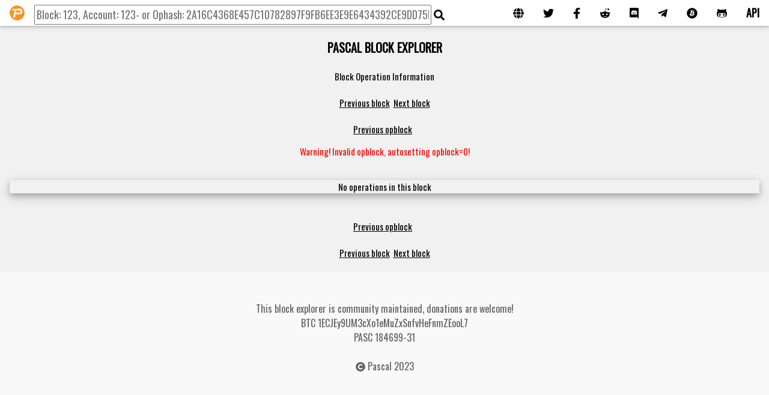

--- FILE ---
content_type: text/html; charset=UTF-8
request_url: http://explorer.pascalcoin.org/blockoperation.php?block=260706&opblock=1396
body_size: 1992
content:

<!DOCTYPE html>
<html>
	<title>Pascal Block Explorer</title>
	<meta charset="UTF-8" />
	<meta name="description" content="Pascal Block Explorer"/>
	<meta name="keywords" content="PascalCoin Pascal coin blockchain block explorer"/>
	<meta name="viewport" content="width=device-width, initial-scale=1">
	<link rel="icon" href="images/favicon.ico" type="image/x-icon" />
	<link rel="stylesheet" href="lib/w3.css">
	<link rel="stylesheet" href="https://fonts.googleapis.com/css?family=Oswald">
	<link rel="stylesheet" href="https://fonts.googleapis.com/css?family=Open Sans">
	<script defer src="https://use.fontawesome.com/releases/v5.11.2/js/all.js"></script>
	
	<style>
	h1,h2,h3,h4,h5,h6,body {font-family: "Oswald"}
	</style>
	<body class="w3-light-grey" >
	<div class="w3-center">
		<header>
		<div class="w3-container w3-center w3-padding-12"> 
		<p><span class="w3-tag"></span></p>
		<h4><b>PASCAL BLOCK EXPLORER</b></h4>
		</div>
		<!-- Navbar -->
		<ul class="w3-navbar w3-white w3-card-2 w3-top w3-left-align w3-large">
		<li class="w3-hide-medium w3-hide-large w3-opennav w3-left">
		<a class="w3-padding-medium w3-large w3-black" href="javascript:void(0);" onclick="myFunction()" title="Toggle Navigation Menu"><i class="fa fa-bars"></i></a>
		</li>		
		<li class="w3-hide-small"><a href="index.php" class="w3-padding-medium"><img src="images/PascalCoinLogo64.png" class="w3-circle" style="height:25px;width:25px" alt="PascalCoin Logo" title="Home"></a></li>
		<li class="w3-right w3-hide-small"><a href="api.php" title="Use our API!" class="w3-padding-medium"><b>API</b></a></li>
		<li class="w3-right w3-hide-small"><a href="https://github.com/PascalCoin/PascalCoin" title="Fork Us on GitHub!" class="w3-padding-medium"><i class="fab fa-github-alt"></i></a></li>
		<li class="w3-right w3-hide-small"><a href="https://bitcointalk.org/index.php?topic=1583719.0" title="Read our BitcoinTalk Thread!" class="w3-padding-medium"><i class="fab fa-bitcoin"></i></a></li>
		<li class="w3-right w3-hide-small"><a href="https://t.me/pascalcoin" title="Join Us on Telegram!" class="w3-padding-medium"><i class="fab fa-telegram-plane"></i></a></li>
		<li class="w3-right w3-hide-small"><a href="https://discord.gg/sJqcgtD" title="Join our Community on Discord!" class="w3-padding-medium"><i class="fab fa-discord"></i></a></li>
		<li class="w3-right w3-hide-small"><a href="https://www.reddit.com/r/pascalcoin/" title="Subscribe to our SubReddit!" class="w3-padding-medium"><i class="fab fa-reddit-alien"></i></a></li>		
		<li class="w3-right w3-hide-small"><a href="https://www.facebook.com/PascalCoinOfficial/" title="Follow Us on FB!" class="w3-padding-medium"><i class="fab fa-facebook-f"></i></a></li>
		<li class="w3-right w3-hide-small"><a href="https://twitter.com/pascalcoin" title="Follow Us on Twitter!" class="w3-padding-medium"><i class="fab fa-twitter"></i></a></li>
		<li class="w3-right w3-hide-small"><a href="http://www.pascalcoin.org/" title="Visit our Website!" class="w3-padding-medium"><i class="fa fa-globe"></i></a></li>
		<form action="index.php" id="search" class="w3-padding-top">
		<input type="text" name="q" size="80" maxlength="100" placeholder="Block: 123, Account: 123- or Ophash: 2A16C4368E457C10782897F9FB6EE3E9E6434392CE9DD75DF94E51DD469C18B1">
		<i class="fas fa-search" title="Search for a Block, an Account or an Operation!" type="submit" onclick="submitform()"></i>
		</form>		
		</ul>		
		<!-- Navbar on small screens -->
		<div id="navDemo" class="w3-hide w3-hide-large w3-hide-medium w3-top" style="margin-top:51px">
		<ul class="w3-navbar w3-left-align w3-large w3-white">
		<li><a href="index.php" class="w3-padding-medium">Home</a></li>
		<li><a href="api.php" class="w3-padding-medium">API</a></li>
		<li><a href="http://www.pascalcoin.org/" title="Visit our Website!" class="w3-padding-medium"><i class="fa fa-globe"></i></a></li>
		<li><a href="https://twitter.com/pascalcoin" title="Follow Us on Twitter!" class="w3-padding-medium"><i class="fab fa-twitter"></i></a></li>
		<li><a href="https://discord.gg/sJqcgtD" title="Join our Community on Discord!" class="w3-padding-medium"><i class="fab fa-discord"></i></a></li>
		<li><a href="https://bitcointalk.org/index.php?topic=1583719.0" title="Read our BitcoinTalk Thread!" class="w3-padding-medium"><i class="fab fa-bitcoin"></i></a></li>
	</ul>
</div>
		</header>
		<script>
// Used to toggle the menu on small screens when clicking on the menu button
function myFunction() {
    var x = document.getElementById("navDemo");
    if (x.className.indexOf("w3-show") == -1) {
        x.className += " w3-show";
    } else { 
        x.className = x.className.replace(" w3-show", "");
    }
}

function submitform() {
   document.forms["search"].submit();
}
</script>
Block Operation Information<br><br><a href=blockoperation.php?block=260705 >Previous block</a>&nbsp;&nbsp;<a href=blockoperation.php?block=260707 >Next block</a><br><br><a href=blockoperation.php?block=260706&opblock=1395 >Previous opblock</a>&nbsp;&nbsp;<br><p style="color:red;">Warning! Invalid opblock, autosetting opblock=0!</p><div class="w3-container w3-center">
					<div class="w3-row">
					<br>
					<div class="w3-card-4">
					<table class="w3-table-all w3-hoverable">
					No operations in this block
					</table>
					</div>
					</div>
					</div><br><br><a href=blockoperation.php?block=260706&opblock=1395 >Previous opblock</a>&nbsp;&nbsp;<br><br><a href=blockoperation.php?block=260705 >Previous block</a>&nbsp;&nbsp;<a href=blockoperation.php?block=260707 >Next block</a>
<!-- END w3-content -->
<br><br>
</div>
<!-- Footer -->
<footer class="w3-center w3-white w3-padding-16 w3-opacity w3-hover-opacity-off">
  <div class="w3-xlarge w3-padding-8">
  <p><h6>This block explorer is community maintained, donations are welcome!<br>
  BTC 1ECJEy9UM3cXo1eMuZxSnfvHeFnmZEooL7<br>
  PASC 184699-31</h6></p>
  <p><h6><i class="fa fa-copyright"></i> <a href="http://www.pascalcoin.org/" style="text-decoration: none">Pascal</a> 2023</h6></p>
  </div>
</footer>

</body>
</html>
